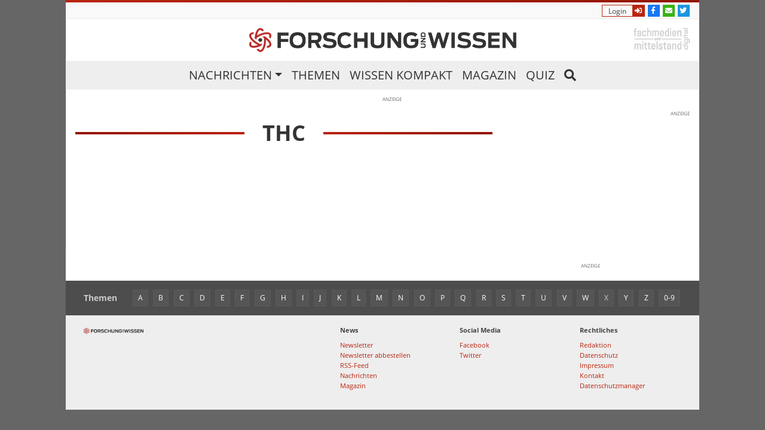

--- FILE ---
content_type: application/javascript
request_url: https://consent.iqdigital.de/mms/v2/get_site_data?hasCsp=true&href=https%3A%2F%2Fwww.forschung-und-wissen.de%2Fthema%2FTHC%2F&account_id=692
body_size: 53
content:
{
  "stage_message_limit" : 1,
  "site_id" : 6718,
  "public_campaign_type_priority" : [ ],
  "multi_campaign_enabled" : false,
  "stage_campaign_type_priority" : [ ],
  "public_message_limit" : 1
}